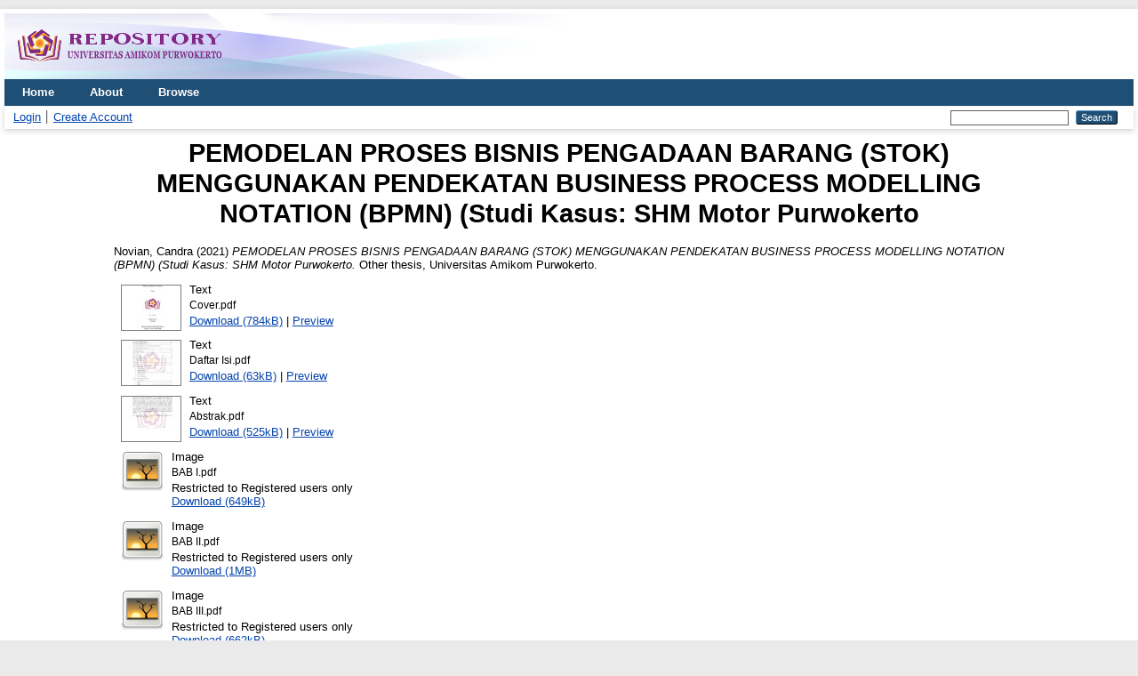

--- FILE ---
content_type: text/html; charset=utf-8
request_url: https://eprints.amikompurwokerto.ac.id/id/eprint/1196/
body_size: 33081
content:
<!DOCTYPE html PUBLIC "-//W3C//DTD XHTML 1.0 Transitional//EN" "http://www.w3.org/TR/xhtml1/DTD/xhtml1-transitional.dtd">
<html xmlns="http://www.w3.org/1999/xhtml" lang="en">
  <head>
    <meta http-equiv="X-UA-Compatible" content="IE=edge" />
    <title> PEMODELAN PROSES BISNIS PENGADAAN BARANG (STOK) MENGGUNAKAN PENDEKATAN BUSINESS PROCESS MODELLING NOTATION (BPMN) (Studi Kasus: SHM Motor Purwokerto  - Universitas Amikom Purwokerto Repository</title>
    <link rel="icon" href="/favicon.ico" type="image/x-icon" />
    <link rel="shortcut icon" href="/favicon.ico" type="image/x-icon" />
    <meta name="eprints.eprintid" content="1196" />
<meta name="eprints.rev_number" content="27" />
<meta name="eprints.eprint_status" content="archive" />
<meta name="eprints.userid" content="1" />
<meta name="eprints.dir" content="disk0/00/00/11/96" />
<meta name="eprints.datestamp" content="2022-02-26 03:57:19" />
<meta name="eprints.lastmod" content="2022-02-26 03:57:19" />
<meta name="eprints.status_changed" content="2022-02-26 03:57:19" />
<meta name="eprints.type" content="thesis" />
<meta name="eprints.metadata_visibility" content="show" />
<meta name="eprints.creators_name" content="Novian, Candra" />
<meta name="eprints.creators_nim" content="17.12.0005" />
<meta name="eprints.contributors_type" content="http://www.loc.gov/loc.terms/relators/THS" />
<meta name="eprints.contributors_type" content="http://www.loc.gov/loc.terms/relators/THS" />
<meta name="eprints.contributors_name" content="Idah, Yusyida Munsa" />
<meta name="eprints.contributors_name" content="Rifa'i, Zanuar" />
<meta name="eprints.contributors_nidn" content="0613037502" />
<meta name="eprints.contributors_nidn" content="0606018904" />
<meta name="eprints.title" content="PEMODELAN PROSES BISNIS PENGADAAN BARANG (STOK) MENGGUNAKAN PENDEKATAN BUSINESS PROCESS MODELLING NOTATION (BPMN) (Studi Kasus: SHM Motor Purwokerto" />
<meta name="eprints.ispublished" content="pub" />
<meta name="eprints.subjects" content="HB" />
<meta name="eprints.subjects" content="T1" />
<meta name="eprints.subjects" content="ZA" />
<meta name="eprints.divisions" content="Sistem_Informasi" />
<meta name="eprints.keywords" content="Proses bisnis, Business Process Model and Notation (BPMN), Sahabat Hutama Mandiri, Inventory" />
<meta name="eprints.note" content="Dosen Pembimbing: Yusyida Munsa Idah, S.E.,M.M. dan Zanuar Rifai, S.Kom.,M.MSI." />
<meta name="eprints.abstract" content="In the organization, of course, it certainly has business processes that support business activities or activities in it in order to achieve the identified vision and mission. Currently, the business processes running at Sahabat Hutama Mandiri or SHM Purwokerto have been assisted by an inventory system, but the system still has many shortcomings, such as the lack of features, so the admin has to make notes manually for parts that do not have features. Therefore, it is necessary to create a Business Process Model and Notation (BPMN) which aims to find out the business processes that occur at SHM Purwokerto and minimize errors that often occur in the system at Sahabat Hutama Mandiri Purwokerto. The results of this study are the need for the addition of several features such as the return feature or the return of damaged goods, the pricing system in the inventory system at Sahabat Hutama Mandiri." />
<meta name="eprints.date" content="2021-08-02" />
<meta name="eprints.date_type" content="published" />
<meta name="eprints.full_text_status" content="restricted" />
<meta name="eprints.institution" content="Universitas Amikom Purwokerto" />
<meta name="eprints.department" content="KODEPRODI57201#Sistem_Informasi" />
<meta name="eprints.thesis_type" content="other" />
<meta name="eprints.thesis_name" content="other" />
<meta name="eprints.citation" content="  Novian, Candra  (2021) PEMODELAN PROSES BISNIS PENGADAAN BARANG (STOK) MENGGUNAKAN PENDEKATAN BUSINESS PROCESS MODELLING NOTATION (BPMN) (Studi Kasus: SHM Motor Purwokerto.  Other thesis, Universitas Amikom Purwokerto.   " />
<meta name="eprints.document_url" content="https://eprints.amikompurwokerto.ac.id/id/eprint/1196/1/Cover.pdf" />
<meta name="eprints.document_url" content="https://eprints.amikompurwokerto.ac.id/id/eprint/1196/2/Daftar%20Isi.pdf" />
<meta name="eprints.document_url" content="https://eprints.amikompurwokerto.ac.id/id/eprint/1196/4/Abstrak.pdf" />
<meta name="eprints.document_url" content="https://eprints.amikompurwokerto.ac.id/id/eprint/1196/5/BAB%20I.pdf" />
<meta name="eprints.document_url" content="https://eprints.amikompurwokerto.ac.id/id/eprint/1196/6/BAB%20II.pdf" />
<meta name="eprints.document_url" content="https://eprints.amikompurwokerto.ac.id/id/eprint/1196/7/BAB%20III.pdf" />
<meta name="eprints.document_url" content="https://eprints.amikompurwokerto.ac.id/id/eprint/1196/8/BAB%20IV.pdf" />
<meta name="eprints.document_url" content="https://eprints.amikompurwokerto.ac.id/id/eprint/1196/9/BAB%20V.pdf" />
<meta name="eprints.document_url" content="https://eprints.amikompurwokerto.ac.id/id/eprint/1196/10/Daftar%20Pustaka.pdf" />
<meta name="eprints.document_url" content="https://eprints.amikompurwokerto.ac.id/id/eprint/1196/11/Lampiran.pdf" />
<link rel="schema.DC" href="http://purl.org/DC/elements/1.0/" />
<meta name="DC.relation" content="https://eprints.amikompurwokerto.ac.id/id/eprint/1196/" />
<meta name="DC.title" content="PEMODELAN PROSES BISNIS PENGADAAN BARANG (STOK) MENGGUNAKAN PENDEKATAN BUSINESS PROCESS MODELLING NOTATION (BPMN) (Studi Kasus: SHM Motor Purwokerto" />
<meta name="DC.creator" content="Novian, Candra" />
<meta name="DC.subject" content="HB Economic Theory" />
<meta name="DC.subject" content="T Technology (General)" />
<meta name="DC.subject" content="ZA Information resources" />
<meta name="DC.description" content="In the organization, of course, it certainly has business processes that support business activities or activities in it in order to achieve the identified vision and mission. Currently, the business processes running at Sahabat Hutama Mandiri or SHM Purwokerto have been assisted by an inventory system, but the system still has many shortcomings, such as the lack of features, so the admin has to make notes manually for parts that do not have features. Therefore, it is necessary to create a Business Process Model and Notation (BPMN) which aims to find out the business processes that occur at SHM Purwokerto and minimize errors that often occur in the system at Sahabat Hutama Mandiri Purwokerto. The results of this study are the need for the addition of several features such as the return feature or the return of damaged goods, the pricing system in the inventory system at Sahabat Hutama Mandiri." />
<meta name="DC.date" content="2021-08-02" />
<meta name="DC.type" content="Thesis" />
<meta name="DC.type" content="NonPeerReviewed" />
<meta name="DC.format" content="text" />
<meta name="DC.language" content="id" />
<meta name="DC.identifier" content="https://eprints.amikompurwokerto.ac.id/id/eprint/1196/1/Cover.pdf" />
<meta name="DC.format" content="text" />
<meta name="DC.language" content="id" />
<meta name="DC.identifier" content="https://eprints.amikompurwokerto.ac.id/id/eprint/1196/2/Daftar%20Isi.pdf" />
<meta name="DC.format" content="text" />
<meta name="DC.language" content="id" />
<meta name="DC.identifier" content="https://eprints.amikompurwokerto.ac.id/id/eprint/1196/4/Abstrak.pdf" />
<meta name="DC.format" content="image" />
<meta name="DC.language" content="id" />
<meta name="DC.identifier" content="https://eprints.amikompurwokerto.ac.id/id/eprint/1196/5/BAB%20I.pdf" />
<meta name="DC.format" content="image" />
<meta name="DC.language" content="id" />
<meta name="DC.identifier" content="https://eprints.amikompurwokerto.ac.id/id/eprint/1196/6/BAB%20II.pdf" />
<meta name="DC.format" content="image" />
<meta name="DC.language" content="id" />
<meta name="DC.identifier" content="https://eprints.amikompurwokerto.ac.id/id/eprint/1196/7/BAB%20III.pdf" />
<meta name="DC.format" content="image" />
<meta name="DC.language" content="id" />
<meta name="DC.identifier" content="https://eprints.amikompurwokerto.ac.id/id/eprint/1196/8/BAB%20IV.pdf" />
<meta name="DC.format" content="image" />
<meta name="DC.language" content="id" />
<meta name="DC.identifier" content="https://eprints.amikompurwokerto.ac.id/id/eprint/1196/9/BAB%20V.pdf" />
<meta name="DC.format" content="image" />
<meta name="DC.language" content="id" />
<meta name="DC.identifier" content="https://eprints.amikompurwokerto.ac.id/id/eprint/1196/10/Daftar%20Pustaka.pdf" />
<meta name="DC.format" content="text" />
<meta name="DC.language" content="id" />
<meta name="DC.identifier" content="https://eprints.amikompurwokerto.ac.id/id/eprint/1196/11/Lampiran.pdf" />
<meta name="DC.identifier" content="  Novian, Candra  (2021) PEMODELAN PROSES BISNIS PENGADAAN BARANG (STOK) MENGGUNAKAN PENDEKATAN BUSINESS PROCESS MODELLING NOTATION (BPMN) (Studi Kasus: SHM Motor Purwokerto.  Other thesis, Universitas Amikom Purwokerto.   " />
<link rel="alternate" href="https://eprints.amikompurwokerto.ac.id/cgi/export/eprint/1196/HTML/eprint2022-eprint-1196.html" type="text/html; charset=utf-8" title="HTML Citation" />
<link rel="alternate" href="https://eprints.amikompurwokerto.ac.id/cgi/export/eprint/1196/Text/eprint2022-eprint-1196.txt" type="text/plain; charset=utf-8" title="ASCII Citation" />
<link rel="alternate" href="https://eprints.amikompurwokerto.ac.id/cgi/export/eprint/1196/ContextObject/eprint2022-eprint-1196.xml" type="text/xml; charset=utf-8" title="OpenURL ContextObject" />
<link rel="alternate" href="https://eprints.amikompurwokerto.ac.id/cgi/export/eprint/1196/RDFXML/eprint2022-eprint-1196.rdf" type="application/rdf+xml" title="RDF+XML" />
<link rel="alternate" href="https://eprints.amikompurwokerto.ac.id/cgi/export/eprint/1196/EndNote/eprint2022-eprint-1196.enw" type="text/plain; charset=utf-8" title="EndNote" />
<link rel="alternate" href="https://eprints.amikompurwokerto.ac.id/cgi/export/eprint/1196/BibTeX/eprint2022-eprint-1196.bib" type="text/plain; charset=utf-8" title="BibTeX" />
<link rel="alternate" href="https://eprints.amikompurwokerto.ac.id/cgi/export/eprint/1196/COinS/eprint2022-eprint-1196.txt" type="text/plain; charset=utf-8" title="OpenURL ContextObject in Span" />
<link rel="alternate" href="https://eprints.amikompurwokerto.ac.id/cgi/export/eprint/1196/MODS/eprint2022-eprint-1196.xml" type="text/xml; charset=utf-8" title="MODS" />
<link rel="alternate" href="https://eprints.amikompurwokerto.ac.id/cgi/export/eprint/1196/RDFNT/eprint2022-eprint-1196.nt" type="text/plain" title="RDF+N-Triples" />
<link rel="alternate" href="https://eprints.amikompurwokerto.ac.id/cgi/export/eprint/1196/DIDL/eprint2022-eprint-1196.xml" type="text/xml; charset=utf-8" title="MPEG-21 DIDL" />
<link rel="alternate" href="https://eprints.amikompurwokerto.ac.id/cgi/export/eprint/1196/XML/eprint2022-eprint-1196.xml" type="application/vnd.eprints.data+xml; charset=utf-8" title="EP3 XML" />
<link rel="alternate" href="https://eprints.amikompurwokerto.ac.id/cgi/export/eprint/1196/JSON/eprint2022-eprint-1196.js" type="application/json; charset=utf-8" title="JSON" />
<link rel="alternate" href="https://eprints.amikompurwokerto.ac.id/cgi/export/eprint/1196/DC/eprint2022-eprint-1196.txt" type="text/plain; charset=utf-8" title="Dublin Core" />
<link rel="alternate" href="https://eprints.amikompurwokerto.ac.id/cgi/export/eprint/1196/Atom/eprint2022-eprint-1196.xml" type="application/atom+xml;charset=utf-8" title="Atom" />
<link rel="alternate" href="https://eprints.amikompurwokerto.ac.id/cgi/export/eprint/1196/RIS/eprint2022-eprint-1196.ris" type="text/plain" title="Reference Manager" />
<link rel="alternate" href="https://eprints.amikompurwokerto.ac.id/cgi/export/eprint/1196/RDFN3/eprint2022-eprint-1196.n3" type="text/n3" title="RDF+N3" />
<link rel="alternate" href="https://eprints.amikompurwokerto.ac.id/cgi/export/eprint/1196/Simple/eprint2022-eprint-1196.txt" type="text/plain; charset=utf-8" title="Simple Metadata" />
<link rel="alternate" href="https://eprints.amikompurwokerto.ac.id/cgi/export/eprint/1196/Refer/eprint2022-eprint-1196.refer" type="text/plain" title="Refer" />
<link rel="alternate" href="https://eprints.amikompurwokerto.ac.id/cgi/export/eprint/1196/METS/eprint2022-eprint-1196.xml" type="text/xml; charset=utf-8" title="METS" />
<link rel="alternate" href="https://eprints.amikompurwokerto.ac.id/cgi/export/eprint/1196/CSV/eprint2022-eprint-1196.csv" type="text/csv; charset=utf-8" title="Multiline CSV" />
<link rel="Top" href="https://eprints.amikompurwokerto.ac.id/" />
    <link rel="Sword" href="https://eprints.amikompurwokerto.ac.id/sword-app/servicedocument" />
    <link rel="SwordDeposit" href="https://eprints.amikompurwokerto.ac.id/id/contents" />
    <link rel="Search" type="text/html" href="https://eprints.amikompurwokerto.ac.id/cgi/search" />
    <link rel="Search" type="application/opensearchdescription+xml" href="https://eprints.amikompurwokerto.ac.id/cgi/opensearchdescription" title="Universitas Amikom Purwokerto Repository" />
    <script type="text/javascript">
// <![CDATA[
var eprints_http_root = "https://eprints.amikompurwokerto.ac.id";
var eprints_http_cgiroot = "https://eprints.amikompurwokerto.ac.id/cgi";
var eprints_oai_archive_id = "eprints.amikompurwokerto.ac.id";
var eprints_logged_in = false;
var eprints_logged_in_userid = 0; 
var eprints_logged_in_username = ""; 
var eprints_logged_in_usertype = ""; 
// ]]></script>
    <style type="text/css">.ep_logged_in { display: none }</style>
    <link rel="stylesheet" type="text/css" href="/style/auto-3.4.4.css?0" />
    <script type="text/javascript" src="/javascript/auto-3.4.4.js?0">
//padder
</script>
    <!--[if lte IE 6]>
        <link rel="stylesheet" type="text/css" href="/style/ie6.css" />
   <![endif]-->
    <meta name="Generator" content="EPrints 3.4.4" />
    <meta http-equiv="Content-Type" content="text/html; charset=UTF-8" />
    <meta http-equiv="Content-Language" content="en" />
    
  </head>
  <body>
    
    <div id="wrapper">
      <header>
        <div class="ep_tm_header ep_noprint">
          <div class="ep_tm_site_logo">
        <a href="https://eprints.amikompurwokerto.ac.id/" title="Universitas Amikom Purwokerto Repository">
          <img alt="Universitas Amikom Purwokerto Repository" src="/images/sitelogo.png" />
        </a>
 </div>
          <nav aria-label="Main Navigation">
            <ul role="menu" class="ep_tm_menu">
              <li>
                <a href="/" title="Go to start page!" role="menuitem">
                  Home
                </a>
              </li>
              <li>
                <a href="/information.html" title="Get some detailed repository information!" role="menuitem">
                  About
                </a>
              </li>
              <li>
                <a href="/view/" title="Browse the items using prepared lists!" role="menuitem" menu="ep_tm_menu_browse" aria-owns="ep_tm_menu_browse">
                  Browse
                </a>
                <ul role="menu" id="ep_tm_menu_browse" style="display:none;">
                  <li>
                    <a href="/view/subjects/" role="menuitem">
                      Browse by 
                      Subject
                    </a>
                  </li>
                </ul>
              </li>
            </ul>
          </nav>
        
          <div class="ep_tm_searchbar">
            <div>
              <ul class="ep_tm_key_tools" id="ep_tm_menu_tools" role="toolbar"><li><a href="/cgi/users/home">Login</a></li><li><a href="/cgi/register">Create Account</a></li></ul>
            </div>
            <div>
              
              <form method="get" accept-charset="utf-8" action="/cgi/search" role="search" aria-label="Publication simple search">
                <input class="ep_tm_searchbarbox" size="20" type="text" name="q" aria-labelledby="searchbutton" />
                <input class="ep_tm_searchbarbutton" value="Search" type="submit" name="_action_search" id="searchbutton" />
                <input type="hidden" name="_action_search" value="Search" />
                <input type="hidden" name="_order" value="bytitle" />
                <input type="hidden" name="basic_srchtype" value="ALL" />
                <input type="hidden" name="_satisfyall" value="ALL" />
              </form>
            </div>
          </div>
        </div>
      </header>

      <div id="main_content">
        <div class="ep_tm_page_content">
          <h1 id="page-title" class="ep_tm_pagetitle">
            

PEMODELAN PROSES BISNIS PENGADAAN BARANG (STOK) MENGGUNAKAN PENDEKATAN BUSINESS PROCESS MODELLING NOTATION (BPMN) (Studi Kasus: SHM Motor Purwokerto


          </h1>
          <div class="ep_summary_content"><div class="ep_summary_content_left"></div><div class="ep_summary_content_right"></div><div class="ep_summary_content_top"></div><div class="ep_summary_content_main">

  <p style="margin-bottom: 1em">
    


    <span class="person_name">Novian, Candra</span>
  

(2021)

<em>PEMODELAN PROSES BISNIS PENGADAAN BARANG (STOK) MENGGUNAKAN PENDEKATAN BUSINESS PROCESS MODELLING NOTATION (BPMN) (Studi Kasus: SHM Motor Purwokerto.</em>


    Other thesis, Universitas Amikom Purwokerto.
  




  </p>

  

  

    
  
    
      
      <div>
        
          <div class="ep_summary_page_document">
            <span><a onfocus="EPJS_ShowPreview( event, 'doc_preview_20276', 'right' );" onmouseover="EPJS_ShowPreview( event, 'doc_preview_20276', 'right' );" href="http://eprints.amikompurwokerto.ac.id/1196/1/Cover.pdf" onmouseout="EPJS_HidePreview( event, 'doc_preview_20276', 'right' );" class="ep_document_link" onblur="EPJS_HidePreview( event, 'doc_preview_20276', 'right' );"><img class="ep_doc_icon" alt="[thumbnail of Cover.pdf]" src="http://eprints.amikompurwokerto.ac.id/1196/1.hassmallThumbnailVersion/Cover.pdf" border="0" /></a><div id="doc_preview_20276" class="ep_preview"><div><div><span><img class="ep_preview_image" id="doc_preview_20276_img" alt="" src="http://eprints.amikompurwokerto.ac.id/1196/1.haspreviewThumbnailVersion/Cover.pdf" border="0" /><div class="ep_preview_title">Preview</div></span></div></div></div></span>
            <span>
              

<!-- document citation -->


<span class="ep_document_citation">
<span class="document_format">Text</span>
<br /><span class="document_filename">Cover.pdf</span>



</span>

<br />
              <a href="https://eprints.amikompurwokerto.ac.id/id/eprint/1196/1/Cover.pdf" class="ep_document_link">Download (784kB)</a>
              
			  
			  | <a href="http://eprints.amikompurwokerto.ac.id/1196/1.haslightboxThumbnailVersion/Cover.pdf" rel="lightbox[docs] nofollow">Preview</a>
			  
			  
              
  
              <ul>
              
              </ul>
            </span>
          </div>
        
          <div class="ep_summary_page_document">
            <span><a onfocus="EPJS_ShowPreview( event, 'doc_preview_20277', 'right' );" onmouseover="EPJS_ShowPreview( event, 'doc_preview_20277', 'right' );" href="http://eprints.amikompurwokerto.ac.id/1196/2/Daftar%20Isi.pdf" onmouseout="EPJS_HidePreview( event, 'doc_preview_20277', 'right' );" class="ep_document_link" onblur="EPJS_HidePreview( event, 'doc_preview_20277', 'right' );"><img class="ep_doc_icon" alt="[thumbnail of Daftar Isi.pdf]" src="http://eprints.amikompurwokerto.ac.id/1196/2.hassmallThumbnailVersion/Daftar%20Isi.pdf" border="0" /></a><div id="doc_preview_20277" class="ep_preview"><div><div><span><img class="ep_preview_image" id="doc_preview_20277_img" alt="" src="http://eprints.amikompurwokerto.ac.id/1196/2.haspreviewThumbnailVersion/Daftar%20Isi.pdf" border="0" /><div class="ep_preview_title">Preview</div></span></div></div></div></span>
            <span>
              

<!-- document citation -->


<span class="ep_document_citation">
<span class="document_format">Text</span>
<br /><span class="document_filename">Daftar Isi.pdf</span>



</span>

<br />
              <a href="https://eprints.amikompurwokerto.ac.id/id/eprint/1196/2/Daftar%20Isi.pdf" class="ep_document_link">Download (63kB)</a>
              
			  
			  | <a href="http://eprints.amikompurwokerto.ac.id/1196/2.haslightboxThumbnailVersion/Daftar%20Isi.pdf" rel="lightbox[docs] nofollow">Preview</a>
			  
			  
              
  
              <ul>
              
              </ul>
            </span>
          </div>
        
          <div class="ep_summary_page_document">
            <span><a onfocus="EPJS_ShowPreview( event, 'doc_preview_20279', 'right' );" onmouseover="EPJS_ShowPreview( event, 'doc_preview_20279', 'right' );" href="http://eprints.amikompurwokerto.ac.id/1196/4/Abstrak.pdf" onmouseout="EPJS_HidePreview( event, 'doc_preview_20279', 'right' );" class="ep_document_link" onblur="EPJS_HidePreview( event, 'doc_preview_20279', 'right' );"><img class="ep_doc_icon" alt="[thumbnail of Abstrak.pdf]" src="http://eprints.amikompurwokerto.ac.id/1196/4.hassmallThumbnailVersion/Abstrak.pdf" border="0" /></a><div id="doc_preview_20279" class="ep_preview"><div><div><span><img class="ep_preview_image" id="doc_preview_20279_img" alt="" src="http://eprints.amikompurwokerto.ac.id/1196/4.haspreviewThumbnailVersion/Abstrak.pdf" border="0" /><div class="ep_preview_title">Preview</div></span></div></div></div></span>
            <span>
              

<!-- document citation -->


<span class="ep_document_citation">
<span class="document_format">Text</span>
<br /><span class="document_filename">Abstrak.pdf</span>



</span>

<br />
              <a href="https://eprints.amikompurwokerto.ac.id/id/eprint/1196/4/Abstrak.pdf" class="ep_document_link">Download (525kB)</a>
              
			  
			  | <a href="http://eprints.amikompurwokerto.ac.id/1196/4.haslightboxThumbnailVersion/Abstrak.pdf" rel="lightbox[docs] nofollow">Preview</a>
			  
			  
              
  
              <ul>
              
              </ul>
            </span>
          </div>
        
          <div class="ep_summary_page_document">
            <span><a href="http://eprints.amikompurwokerto.ac.id/1196/5/BAB%20I.pdf" class="ep_document_link"><img class="ep_doc_icon" alt="[thumbnail of BAB I.pdf]" src="https://eprints.amikompurwokerto.ac.id/style/images/fileicons/image.png" border="0" /></a></span>
            <span>
              

<!-- document citation -->


<span class="ep_document_citation">
<span class="document_format">Image</span>
<br /><span class="document_filename">BAB I.pdf</span>


  <br />Restricted to Registered users only 

</span>

<br />
              <a href="https://eprints.amikompurwokerto.ac.id/id/eprint/1196/5/BAB%20I.pdf" class="ep_document_link">Download (649kB)</a>
              
              
  
              <ul>
              
              </ul>
            </span>
          </div>
        
          <div class="ep_summary_page_document">
            <span><a href="http://eprints.amikompurwokerto.ac.id/1196/6/BAB%20II.pdf" class="ep_document_link"><img class="ep_doc_icon" alt="[thumbnail of BAB II.pdf]" src="https://eprints.amikompurwokerto.ac.id/style/images/fileicons/image.png" border="0" /></a></span>
            <span>
              

<!-- document citation -->


<span class="ep_document_citation">
<span class="document_format">Image</span>
<br /><span class="document_filename">BAB II.pdf</span>


  <br />Restricted to Registered users only 

</span>

<br />
              <a href="https://eprints.amikompurwokerto.ac.id/id/eprint/1196/6/BAB%20II.pdf" class="ep_document_link">Download (1MB)</a>
              
              
  
              <ul>
              
              </ul>
            </span>
          </div>
        
          <div class="ep_summary_page_document">
            <span><a href="http://eprints.amikompurwokerto.ac.id/1196/7/BAB%20III.pdf" class="ep_document_link"><img class="ep_doc_icon" alt="[thumbnail of BAB III.pdf]" src="https://eprints.amikompurwokerto.ac.id/style/images/fileicons/image.png" border="0" /></a></span>
            <span>
              

<!-- document citation -->


<span class="ep_document_citation">
<span class="document_format">Image</span>
<br /><span class="document_filename">BAB III.pdf</span>


  <br />Restricted to Registered users only 

</span>

<br />
              <a href="https://eprints.amikompurwokerto.ac.id/id/eprint/1196/7/BAB%20III.pdf" class="ep_document_link">Download (662kB)</a>
              
              
  
              <ul>
              
              </ul>
            </span>
          </div>
        
          <div class="ep_summary_page_document">
            <span><a href="http://eprints.amikompurwokerto.ac.id/1196/8/BAB%20IV.pdf" class="ep_document_link"><img class="ep_doc_icon" alt="[thumbnail of BAB IV.pdf]" src="https://eprints.amikompurwokerto.ac.id/style/images/fileicons/image.png" border="0" /></a></span>
            <span>
              

<!-- document citation -->


<span class="ep_document_citation">
<span class="document_format">Image</span>
<br /><span class="document_filename">BAB IV.pdf</span>


  <br />Restricted to Registered users only 

</span>

<br />
              <a href="https://eprints.amikompurwokerto.ac.id/id/eprint/1196/8/BAB%20IV.pdf" class="ep_document_link">Download (942kB)</a>
              
              
  
              <ul>
              
              </ul>
            </span>
          </div>
        
          <div class="ep_summary_page_document">
            <span><a href="http://eprints.amikompurwokerto.ac.id/1196/9/BAB%20V.pdf" class="ep_document_link"><img class="ep_doc_icon" alt="[thumbnail of BAB V.pdf]" src="https://eprints.amikompurwokerto.ac.id/style/images/fileicons/image.png" border="0" /></a></span>
            <span>
              

<!-- document citation -->


<span class="ep_document_citation">
<span class="document_format">Image</span>
<br /><span class="document_filename">BAB V.pdf</span>


  <br />Restricted to Registered users only 

</span>

<br />
              <a href="https://eprints.amikompurwokerto.ac.id/id/eprint/1196/9/BAB%20V.pdf" class="ep_document_link">Download (525kB)</a>
              
              
  
              <ul>
              
              </ul>
            </span>
          </div>
        
          <div class="ep_summary_page_document">
            <span><a href="http://eprints.amikompurwokerto.ac.id/1196/10/Daftar%20Pustaka.pdf" class="ep_document_link"><img class="ep_doc_icon" alt="[thumbnail of Daftar Pustaka.pdf]" src="https://eprints.amikompurwokerto.ac.id/style/images/fileicons/image.png" border="0" /></a></span>
            <span>
              

<!-- document citation -->


<span class="ep_document_citation">
<span class="document_format">Image</span>
<br /><span class="document_filename">Daftar Pustaka.pdf</span>


  <br />Restricted to Registered users only 

</span>

<br />
              <a href="https://eprints.amikompurwokerto.ac.id/id/eprint/1196/10/Daftar%20Pustaka.pdf" class="ep_document_link">Download (642kB)</a>
              
              
  
              <ul>
              
              </ul>
            </span>
          </div>
        
          <div class="ep_summary_page_document">
            <span><a href="http://eprints.amikompurwokerto.ac.id/1196/11/Lampiran.pdf" class="ep_document_link"><img class="ep_doc_icon" alt="[thumbnail of Lampiran.pdf]" src="https://eprints.amikompurwokerto.ac.id/style/images/fileicons/text.png" border="0" /></a></span>
            <span>
              

<!-- document citation -->


<span class="ep_document_citation">
<span class="document_format">Text</span>
<br /><span class="document_filename">Lampiran.pdf</span>


  <br />Restricted to Repository staff only 

</span>

<br />
              <a href="https://eprints.amikompurwokerto.ac.id/id/eprint/1196/11/Lampiran.pdf" class="ep_document_link">Download (1MB)</a>
              
              
  
              <ul>
              
              </ul>
            </span>
          </div>
        
      </div>
      <div class="ep_summary_page_document"></div>
    

  

  

  
    <h2>Abstract</h2>
    <div style="text-align: left; margin: 1em auto 0em auto">In the organization, of course, it certainly has business processes that support business activities or activities in it in order to achieve the identified vision and mission. Currently, the business processes running at Sahabat Hutama Mandiri or SHM Purwokerto have been assisted by an inventory system, but the system still has many shortcomings, such as the lack of features, so the admin has to make notes manually for parts that do not have features. Therefore, it is necessary to create a Business Process Model and Notation (BPMN) which aims to find out the business processes that occur at SHM Purwokerto and minimize errors that often occur in the system at Sahabat Hutama Mandiri Purwokerto. The results of this study are the need for the addition of several features such as the return feature or the return of damaged goods, the pricing system in the inventory system at Sahabat Hutama Mandiri.</div>
  

  <table style="margin-bottom: 1em; margin-top: 1em;" cellpadding="3">
    <tr>
      <th align="right">Item Type:</th>
      <td>
        Thesis
        
        
        (Other)
      </td>
    </tr>
    
    
      
    
      
        <tr>
          <th align="right">Additional Information:</th>
          <td valign="top">Dosen Pembimbing: Yusyida Munsa Idah, S.E.,M.M. dan Zanuar Rifai, S.Kom.,M.MSI.</td>
        </tr>
      
    
      
        <tr>
          <th align="right">Uncontrolled Keywords:</th>
          <td valign="top">Proses bisnis, Business Process Model and Notation (BPMN), Sahabat Hutama Mandiri, Inventory</td>
        </tr>
      
    
      
        <tr>
          <th align="right">Subjects:</th>
          <td valign="top"><a href="https://eprints.amikompurwokerto.ac.id/view/subjects/H.html">H Social Sciences</a> &gt; <a href="https://eprints.amikompurwokerto.ac.id/view/subjects/HB.html">HB Economic Theory</a><br /><a href="https://eprints.amikompurwokerto.ac.id/view/subjects/T.html">T Technology</a> &gt; <a href="https://eprints.amikompurwokerto.ac.id/view/subjects/T1.html">T Technology (General)</a><br /><a href="https://eprints.amikompurwokerto.ac.id/view/subjects/Z.html">Z Bibliography. Library Science. Information Resources</a> &gt; <a href="https://eprints.amikompurwokerto.ac.id/view/subjects/ZA.html">ZA Information resources</a></td>
        </tr>
      
    
      
        <tr>
          <th align="right">Divisions:</th>
          <td valign="top"><a href="https://eprints.amikompurwokerto.ac.id/view/divisions/Fak=5FIlmuKomputer/">Fakultas Ilmu Komputer</a> &gt; <a href="https://eprints.amikompurwokerto.ac.id/view/divisions/Sistem=5FInformasi/">Sistem Informasi</a></td>
        </tr>
      
    
      
    
      
        <tr>
          <th align="right">Depositing User:</th>
          <td valign="top">

<a href="https://eprints.amikompurwokerto.ac.id/cgi/users/home?screen=User::View&amp;userid=1"><span class="ep_name_citation"><span class="person_name">UPT Perpustakaan Pusat Universitas Amikom Purwokerto</span></span></a>

</td>
        </tr>
      
    
      
        <tr>
          <th align="right">Date Deposited:</th>
          <td valign="top">26 Feb 2022 03:57</td>
        </tr>
      
    
      
        <tr>
          <th align="right">Last Modified:</th>
          <td valign="top">26 Feb 2022 03:57</td>
        </tr>
      
    
    <tr>
      <th align="right">URI:</th>
      <td valign="top"><a href="https://eprints.amikompurwokerto.ac.id/id/eprint/1196">https://eprints.amikompurwokerto.ac.id/id/eprint/1196</a></td>
    </tr>
  </table>

  
  

  
    <h2 id="actions">Actions (login required)</h2>
    <dl class="ep_summary_page_actions">
    
      <dt><a href="/cgi/users/home?screen=EPrint%3A%3AView&amp;eprintid=1196"><img src="/style/images/action_view.png" alt="View Item" class="ep_form_action_icon" role="button" /></a></dt>
      <dd>View Item</dd>
    
    </dl>
  

</div><div class="ep_summary_content_bottom"></div><div class="ep_summary_content_after"></div></div>
        </div>
      </div>

      <footer>
        <div class="ep_tm_footer ep_noprint">
          <span>Universitas Amikom Purwokerto Repository is powered by <em>EPrints 3.4</em> which is developed by the <a href="https://www.ecs.soton.ac.uk/">School of Electronics and Computer Science</a> at the University of Southampton. <a href="/eprints/">About EPrints</a> | <a href="/accessibility/">Accessibility</a></span>
          <div class="ep_tm_eprints_logo">
            <a rel="external" href="https://eprints.org/software/">
              <img alt="EPrints Logo" src="/images/eprintslogo.png" /><img alt="EPrints Flavour Logo" src="/images/flavour.png" style="width: 28px" />
            </a>
          </div>
        </div>
      </footer>
    </div> <!-- wrapper -->
  </body>
</html>